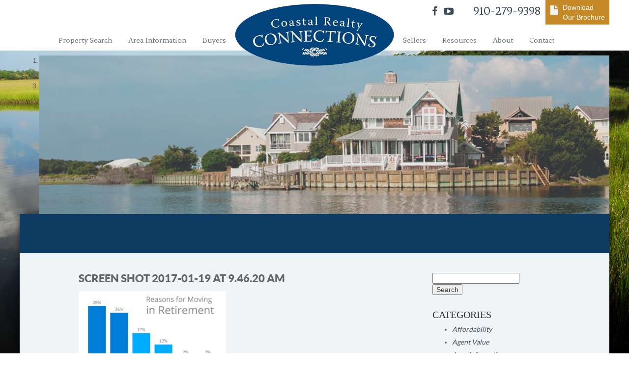

--- FILE ---
content_type: text/html; charset=UTF-8
request_url: http://www.coastalrealtyconnections.com/baby-boomers-finding-freedom-retirement/screen-shot-2017-01-19-at-9-46-20-am/
body_size: 10332
content:
<!doctype html>
<head id="www-sitename-com" data-template-set="html5-reset-wordpress-theme">

	<meta charset="UTF-8">
		
	<meta name="title" content="Screen Shot 2017-01-19 at 9.46.20 AM - Coastal Realty Connection">

		
	
	<meta name="Copyright" content="Copyright &copy; Coastal Realty Connection 2026. All Rights Reserved.">

	<meta name="viewport" content="width=1200px" /><!--  Mobile Viewport Fix
	j.mp/mobileviewport & davidbcalhoun.com/2010/viewport-metatag 
	device-width : Occupy full width of the screen in its current orientation
	initial-scale = 1.0 retains dimensions instead of zooming out if page height > device height
	maximum-scale = 1.0 retains dimensions instead of zooming in if page width < device width
	-->	
	<link rel="shortcut icon" href="http://www.coastalrealtyconnections.com/wp-content/uploads/2014/03/favicon.ico" /><!-- This is the traditional favicon.
		 - size: 16x16 or 32x32
		 - transparency is OK
		 - see wikipedia for info on browser support: http://mky.be/favicon/ -->

	<!-- concatenate and minify for production -->
	<link rel="stylesheet" href="http://www.coastalrealtyconnections.com/wp-content/themes/CoastalRealtyConnections/reset.css" />
	<link rel="stylesheet" href="http://www.coastalrealtyconnections.com/wp-content/themes/CoastalRealtyConnections/style.css" />

	<link rel="profile" href="http://gmpg.org/xfn/11" />
	<link rel="pingback" href="http://www.coastalrealtyconnections.com/xmlrpc.php" />
	<link href='http://fonts.googleapis.com/css?family=Fenix' rel='stylesheet' type='text/css'>

	<meta name='robots' content='index, follow, max-image-preview:large, max-snippet:-1, max-video-preview:-1' />

	<!-- This site is optimized with the Yoast SEO plugin v26.7 - https://yoast.com/wordpress/plugins/seo/ -->
	<title>Screen Shot 2017-01-19 at 9.46.20 AM - Coastal Realty Connection</title>
	<link rel="canonical" href="http://www.coastalrealtyconnections.com/baby-boomers-finding-freedom-retirement/screen-shot-2017-01-19-at-9-46-20-am/" />
	<meta property="og:locale" content="en_US" />
	<meta property="og:type" content="article" />
	<meta property="og:title" content="Screen Shot 2017-01-19 at 9.46.20 AM - Coastal Realty Connection" />
	<meta property="og:url" content="http://www.coastalrealtyconnections.com/baby-boomers-finding-freedom-retirement/screen-shot-2017-01-19-at-9-46-20-am/" />
	<meta property="og:site_name" content="Coastal Realty Connection" />
	<meta property="og:image" content="http://www.coastalrealtyconnections.com/baby-boomers-finding-freedom-retirement/screen-shot-2017-01-19-at-9-46-20-am" />
	<meta property="og:image:width" content="881" />
	<meta property="og:image:height" content="575" />
	<meta property="og:image:type" content="image/png" />
	<meta name="twitter:card" content="summary_large_image" />
	<script type="application/ld+json" class="yoast-schema-graph">{"@context":"https://schema.org","@graph":[{"@type":"WebPage","@id":"http://www.coastalrealtyconnections.com/baby-boomers-finding-freedom-retirement/screen-shot-2017-01-19-at-9-46-20-am/","url":"http://www.coastalrealtyconnections.com/baby-boomers-finding-freedom-retirement/screen-shot-2017-01-19-at-9-46-20-am/","name":"Screen Shot 2017-01-19 at 9.46.20 AM - Coastal Realty Connection","isPartOf":{"@id":"http://www.coastalrealtyconnections.com/#website"},"primaryImageOfPage":{"@id":"http://www.coastalrealtyconnections.com/baby-boomers-finding-freedom-retirement/screen-shot-2017-01-19-at-9-46-20-am/#primaryimage"},"image":{"@id":"http://www.coastalrealtyconnections.com/baby-boomers-finding-freedom-retirement/screen-shot-2017-01-19-at-9-46-20-am/#primaryimage"},"thumbnailUrl":"http://www.coastalrealtyconnections.com/wp-content/uploads/2017/01/Screen-Shot-2017-01-19-at-9.46.20-AM.png","datePublished":"2017-01-19T14:46:33+00:00","breadcrumb":{"@id":"http://www.coastalrealtyconnections.com/baby-boomers-finding-freedom-retirement/screen-shot-2017-01-19-at-9-46-20-am/#breadcrumb"},"inLanguage":"en","potentialAction":[{"@type":"ReadAction","target":["http://www.coastalrealtyconnections.com/baby-boomers-finding-freedom-retirement/screen-shot-2017-01-19-at-9-46-20-am/"]}]},{"@type":"ImageObject","inLanguage":"en","@id":"http://www.coastalrealtyconnections.com/baby-boomers-finding-freedom-retirement/screen-shot-2017-01-19-at-9-46-20-am/#primaryimage","url":"http://www.coastalrealtyconnections.com/wp-content/uploads/2017/01/Screen-Shot-2017-01-19-at-9.46.20-AM.png","contentUrl":"http://www.coastalrealtyconnections.com/wp-content/uploads/2017/01/Screen-Shot-2017-01-19-at-9.46.20-AM.png","width":881,"height":575},{"@type":"BreadcrumbList","@id":"http://www.coastalrealtyconnections.com/baby-boomers-finding-freedom-retirement/screen-shot-2017-01-19-at-9-46-20-am/#breadcrumb","itemListElement":[{"@type":"ListItem","position":1,"name":"Home","item":"http://www.coastalrealtyconnections.com/"},{"@type":"ListItem","position":2,"name":"Baby Boomers Are Finding Freedom in Retirement","item":"http://www.coastalrealtyconnections.com/baby-boomers-finding-freedom-retirement/"},{"@type":"ListItem","position":3,"name":"Screen Shot 2017-01-19 at 9.46.20 AM"}]},{"@type":"WebSite","@id":"http://www.coastalrealtyconnections.com/#website","url":"http://www.coastalrealtyconnections.com/","name":"Coastal Realty Connection","description":"Top Coastal NC Real Estate Agents","potentialAction":[{"@type":"SearchAction","target":{"@type":"EntryPoint","urlTemplate":"http://www.coastalrealtyconnections.com/?s={search_term_string}"},"query-input":{"@type":"PropertyValueSpecification","valueRequired":true,"valueName":"search_term_string"}}],"inLanguage":"en"}]}</script>
	<!-- / Yoast SEO plugin. -->


<link rel='dns-prefetch' href='//ajax.googleapis.com' />
<link rel="alternate" type="application/rss+xml" title="Coastal Realty Connection &raquo; Feed" href="http://www.coastalrealtyconnections.com/feed/" />
<link rel="alternate" type="application/rss+xml" title="Coastal Realty Connection &raquo; Comments Feed" href="http://www.coastalrealtyconnections.com/comments/feed/" />
<link rel="alternate" title="oEmbed (JSON)" type="application/json+oembed" href="http://www.coastalrealtyconnections.com/wp-json/oembed/1.0/embed?url=http%3A%2F%2Fwww.coastalrealtyconnections.com%2Fbaby-boomers-finding-freedom-retirement%2Fscreen-shot-2017-01-19-at-9-46-20-am%2F" />
<link rel="alternate" title="oEmbed (XML)" type="text/xml+oembed" href="http://www.coastalrealtyconnections.com/wp-json/oembed/1.0/embed?url=http%3A%2F%2Fwww.coastalrealtyconnections.com%2Fbaby-boomers-finding-freedom-retirement%2Fscreen-shot-2017-01-19-at-9-46-20-am%2F&#038;format=xml" />
<style id='wp-img-auto-sizes-contain-inline-css' type='text/css'>
img:is([sizes=auto i],[sizes^="auto," i]){contain-intrinsic-size:3000px 1500px}
/*# sourceURL=wp-img-auto-sizes-contain-inline-css */
</style>
<style id='wp-emoji-styles-inline-css' type='text/css'>

	img.wp-smiley, img.emoji {
		display: inline !important;
		border: none !important;
		box-shadow: none !important;
		height: 1em !important;
		width: 1em !important;
		margin: 0 0.07em !important;
		vertical-align: -0.1em !important;
		background: none !important;
		padding: 0 !important;
	}
/*# sourceURL=wp-emoji-styles-inline-css */
</style>
<style id='wp-block-library-inline-css' type='text/css'>
:root{--wp-block-synced-color:#7a00df;--wp-block-synced-color--rgb:122,0,223;--wp-bound-block-color:var(--wp-block-synced-color);--wp-editor-canvas-background:#ddd;--wp-admin-theme-color:#007cba;--wp-admin-theme-color--rgb:0,124,186;--wp-admin-theme-color-darker-10:#006ba1;--wp-admin-theme-color-darker-10--rgb:0,107,160.5;--wp-admin-theme-color-darker-20:#005a87;--wp-admin-theme-color-darker-20--rgb:0,90,135;--wp-admin-border-width-focus:2px}@media (min-resolution:192dpi){:root{--wp-admin-border-width-focus:1.5px}}.wp-element-button{cursor:pointer}:root .has-very-light-gray-background-color{background-color:#eee}:root .has-very-dark-gray-background-color{background-color:#313131}:root .has-very-light-gray-color{color:#eee}:root .has-very-dark-gray-color{color:#313131}:root .has-vivid-green-cyan-to-vivid-cyan-blue-gradient-background{background:linear-gradient(135deg,#00d084,#0693e3)}:root .has-purple-crush-gradient-background{background:linear-gradient(135deg,#34e2e4,#4721fb 50%,#ab1dfe)}:root .has-hazy-dawn-gradient-background{background:linear-gradient(135deg,#faaca8,#dad0ec)}:root .has-subdued-olive-gradient-background{background:linear-gradient(135deg,#fafae1,#67a671)}:root .has-atomic-cream-gradient-background{background:linear-gradient(135deg,#fdd79a,#004a59)}:root .has-nightshade-gradient-background{background:linear-gradient(135deg,#330968,#31cdcf)}:root .has-midnight-gradient-background{background:linear-gradient(135deg,#020381,#2874fc)}:root{--wp--preset--font-size--normal:16px;--wp--preset--font-size--huge:42px}.has-regular-font-size{font-size:1em}.has-larger-font-size{font-size:2.625em}.has-normal-font-size{font-size:var(--wp--preset--font-size--normal)}.has-huge-font-size{font-size:var(--wp--preset--font-size--huge)}.has-text-align-center{text-align:center}.has-text-align-left{text-align:left}.has-text-align-right{text-align:right}.has-fit-text{white-space:nowrap!important}#end-resizable-editor-section{display:none}.aligncenter{clear:both}.items-justified-left{justify-content:flex-start}.items-justified-center{justify-content:center}.items-justified-right{justify-content:flex-end}.items-justified-space-between{justify-content:space-between}.screen-reader-text{border:0;clip-path:inset(50%);height:1px;margin:-1px;overflow:hidden;padding:0;position:absolute;width:1px;word-wrap:normal!important}.screen-reader-text:focus{background-color:#ddd;clip-path:none;color:#444;display:block;font-size:1em;height:auto;left:5px;line-height:normal;padding:15px 23px 14px;text-decoration:none;top:5px;width:auto;z-index:100000}html :where(.has-border-color){border-style:solid}html :where([style*=border-top-color]){border-top-style:solid}html :where([style*=border-right-color]){border-right-style:solid}html :where([style*=border-bottom-color]){border-bottom-style:solid}html :where([style*=border-left-color]){border-left-style:solid}html :where([style*=border-width]){border-style:solid}html :where([style*=border-top-width]){border-top-style:solid}html :where([style*=border-right-width]){border-right-style:solid}html :where([style*=border-bottom-width]){border-bottom-style:solid}html :where([style*=border-left-width]){border-left-style:solid}html :where(img[class*=wp-image-]){height:auto;max-width:100%}:where(figure){margin:0 0 1em}html :where(.is-position-sticky){--wp-admin--admin-bar--position-offset:var(--wp-admin--admin-bar--height,0px)}@media screen and (max-width:600px){html :where(.is-position-sticky){--wp-admin--admin-bar--position-offset:0px}}
/*wp_block_styles_on_demand_placeholder:696a5264c1179*/
/*# sourceURL=wp-block-library-inline-css */
</style>
<style id='classic-theme-styles-inline-css' type='text/css'>
/*! This file is auto-generated */
.wp-block-button__link{color:#fff;background-color:#32373c;border-radius:9999px;box-shadow:none;text-decoration:none;padding:calc(.667em + 2px) calc(1.333em + 2px);font-size:1.125em}.wp-block-file__button{background:#32373c;color:#fff;text-decoration:none}
/*# sourceURL=/wp-includes/css/classic-themes.min.css */
</style>
<script type="text/javascript" src="//ajax.googleapis.com/ajax/libs/jquery/1.9.1/jquery.min.js?ver=6.9" id="jquery-js"></script>
<script type="text/javascript" src="http://www.coastalrealtyconnections.com/wp-content/themes/CoastalRealtyConnections/_/js/jquery.cycle2.min.js?ver=6.9" id="cycle-js"></script>
<link rel="https://api.w.org/" href="http://www.coastalrealtyconnections.com/wp-json/" /><link rel="alternate" title="JSON" type="application/json" href="http://www.coastalrealtyconnections.com/wp-json/wp/v2/media/878" /><link rel="EditURI" type="application/rsd+xml" title="RSD" href="http://www.coastalrealtyconnections.com/xmlrpc.php?rsd" />
<meta name="generator" content="WordPress 6.9" />
<link rel='shortlink' href='http://www.coastalrealtyconnections.com/?p=878' />


<!-- Wordpress Version 6.9 -->
<!-- IDX Broker WordPress Plugin v1.5.3 Activated -->

<script>
  (function(i,s,o,g,r,a,m){i['GoogleAnalyticsObject']=r;i[r]=i[r]||function(){
  (i[r].q=i[r].q||[]).push(arguments)},i[r].l=1*new Date();a=s.createElement(o),
  m=s.getElementsByTagName(o)[0];a.async=1;a.src=g;m.parentNode.insertBefore(a,m)
  })(window,document,'script','//www.google-analytics.com/analytics.js','ga');

  ga('create', 'UA-47883417-1', 'coastalrealtyconnections.com');
  ga('send', 'pageview');

</script>
	

<body class="attachment wp-singular attachment-template-default single single-attachment postid-878 attachmentid-878 attachment-png wp-theme-CoastalRealtyConnections metaslider-plugin"

>

	<div class="bottomFade"></div>

	<header class="header">

		<div class="headAlign">

			<div class="headCall">
				910-279-9398
				<a href="/wp-content/uploads/2014/02/Coastal-Connections-Flyer-Proof-3.pdf" class="downloadBrochure" target="_blank">Download Our Brochure</a>
			</div>
			<div class="social">
				<a href="https://www.facebook.com/Coastal-Realty-Connections-819747694791542/?fref=ts" target="_blank" class="facebook"></a>
				<a href="https://www.youtube.com/channel/UCKI6h6HkGS_8EzzEtGlx0EQ" target="_blank" class="youtube"></a>
			</diV>
			<div class="clear"></div>
			<nav class="navHolder">
				<div class="menuLeft">
					<div class="menu-main-menu-left-container"><ul id="menu-main-menu-left" class="menu"><li id="menu-item-314" class="menu-item menu-item-type-custom menu-item-object-custom menu-item-314"><a href="http://coastalrealtyconnections.idxbroker.com/idx/search">Property Search</a></li>
<li id="menu-item-50" class="menu-item menu-item-type-post_type menu-item-object-page menu-item-has-children menu-item-50"><a href="http://www.coastalrealtyconnections.com/area-information/">Area Information</a>
<ul class="sub-menu">
	<li id="menu-item-60" class="menu-item menu-item-type-post_type menu-item-object-page menu-item-60"><a href="http://www.coastalrealtyconnections.com/resources/">Links</a></li>
</ul>
</li>
<li id="menu-item-57" class="menu-item menu-item-type-post_type menu-item-object-page menu-item-57"><a href="http://www.coastalrealtyconnections.com/info-buyers/">Buyers</a></li>
</ul></div>				</div>
				<div class="menuSpacer"></div>
				<div class="menuRight">
					<div class="menu-main-menu-right-container"><ul id="menu-main-menu-right" class="menu"><li id="menu-item-54" class="menu-item menu-item-type-post_type menu-item-object-page menu-item-54"><a href="http://www.coastalrealtyconnections.com/info-sellers/">Sellers</a></li>
<li id="menu-item-70" class="menu-item menu-item-type-post_type menu-item-object-page current_page_parent menu-item-has-children menu-item-70"><a href="http://www.coastalrealtyconnections.com/blog/">Resources</a>
<ul class="sub-menu">
	<li id="menu-item-1048" class="menu-item menu-item-type-post_type menu-item-object-page menu-item-1048"><a href="http://www.coastalrealtyconnections.com/news/">News</a></li>
	<li id="menu-item-804" class="menu-item menu-item-type-custom menu-item-object-custom menu-item-804"><a target="_blank" href="http://www.ncrec.gov/Brochures/WorkingwAgents.pdf">Working with an Agent</a></li>
</ul>
</li>
<li id="menu-item-42" class="menu-item menu-item-type-post_type menu-item-object-page menu-item-42"><a href="http://www.coastalrealtyconnections.com/about/">About</a></li>
<li id="menu-item-64" class="menu-item menu-item-type-post_type menu-item-object-page menu-item-64"><a href="http://www.coastalrealtyconnections.com/contact/">Contact</a></li>
</ul></div>				</div>
			</nav>

			<a href="http://www.coastalrealtyconnections.com" class="logo"><img src="http://www.coastalrealtyconnections.com/wp-content/themes/CoastalRealtyConnections/images/Coastal-Realty-Connections-Logo.png" /></a>
		</div>
	</header>

	<div class="pageSlog ">
		<div id="metaslider-id-478" style="width: 100%; margin: 0 auto;" class="ml-slider-3-104-0 metaslider metaslider-flex metaslider-478 ml-slider has-dots-nav ms-theme-default" role="region" aria-label="Home Slideshow" data-height="323" data-width="1200">
    <div id="metaslider_container_478">
        <div id="metaslider_478">
            <ul class='slides'>
                <li style="display: block; width: 100%;" class="slide-479 ms-image " aria-roledescription="slide" data-date="2016-01-25 20:48:07" data-filename="header1-1196x321.jpg" data-slide-type="image"><img src="http://www.coastalrealtyconnections.com/wp-content/uploads/2016/01/header1-1196x321.jpg" height="323" width="1200" alt="Homes for sale in coastal southeastern NC" class="slider-478 slide-479 msDefaultImage" /></li>
                <li style="display: none; width: 100%;" class="slide-480 ms-image " aria-roledescription="slide" data-date="2016-01-25 20:48:08" data-filename="header2-1196x321.jpg" data-slide-type="image"><img src="http://www.coastalrealtyconnections.com/wp-content/uploads/2016/01/header2-1196x321.jpg" height="323" width="1200" alt="Homes for sale in coastal southeastern NC" class="slider-478 slide-480 msDefaultImage" /></li>
                <li style="display: none; width: 100%;" class="slide-481 ms-image " aria-roledescription="slide" data-date="2016-01-25 20:48:09" data-filename="header3-1196x321.jpg" data-slide-type="image"><img src="http://www.coastalrealtyconnections.com/wp-content/uploads/2016/01/header3-1196x321.jpg" height="323" width="1200" alt="Coastal southeastern NC realtors" class="slider-478 slide-481 msDefaultImage" /></li>
            </ul>
        </div>
        
    </div>
</div>		<div class="vertMid">
			<div class="inner">
							</div>
		</div>
	</div>

	<div class="site">

		<div class="siteShadow">

			<form class="propertyForm">

			</form>

			<div class="content">

 <div class="contentInner">

	
		<article class="post-878 attachment type-attachment status-inherit hentry" id="post-878">
			
			<h1 class="entry-title">Screen Shot 2017-01-19 at 9.46.20 AM</h1>

			<div class="entry-content">
				
				<p class="attachment"><a href='http://www.coastalrealtyconnections.com/wp-content/uploads/2017/01/Screen-Shot-2017-01-19-at-9.46.20-AM.png'><img fetchpriority="high" decoding="async" width="300" height="196" src="http://www.coastalrealtyconnections.com/wp-content/uploads/2017/01/Screen-Shot-2017-01-19-at-9.46.20-AM-300x196.png" class="attachment-medium size-medium" alt="" srcset="http://www.coastalrealtyconnections.com/wp-content/uploads/2017/01/Screen-Shot-2017-01-19-at-9.46.20-AM-300x196.png 300w, http://www.coastalrealtyconnections.com/wp-content/uploads/2017/01/Screen-Shot-2017-01-19-at-9.46.20-AM-768x501.png 768w, http://www.coastalrealtyconnections.com/wp-content/uploads/2017/01/Screen-Shot-2017-01-19-at-9.46.20-AM.png 881w" sizes="(max-width: 300px) 100vw, 300px" /></a></p>

								
							
				<span class="sep">Posted </span><a href="http://www.coastalrealtyconnections.com/baby-boomers-finding-freedom-retirement/screen-shot-2017-01-19-at-9-46-20-am/" title="2:46 pm" rel="bookmark"><time class="entry-date" datetime="2017-01-19T14:46:33+00:00" pubdate>January 19, 2017</time></a> by <span class="byline author vcard">sageisland</span>
			</div>
			
			
			<br>
			<!-- AddThis Button BEGIN -->
			<div class="addthis_toolbox addthis_default_style ">
			<a class="addthis_button_facebook_like" fb:like:layout="button_count"></a>
			<a class="addthis_button_tweet" style="width:80px;"></a>
			<a class="addthis_button_google_plusone" g:plusone:size="long"></a>
			</div>
			<script type="text/javascript">var addthis_config = {"data_track_addressbar":true};</script>
			<script type="text/javascript" src="//s7.addthis.com/js/300/addthis_widget.js#pubid=ra-52cacad37087150b"></script>
			<!-- AddThis Button END -->
			
		</article>

	
<div class="navigation">	<div class="next-posts"></div>	<div class="prev-posts"></div></div>
</div>
	

<div class="sideBar">

	 <div id="sidebar">

    <aside id="search-3" class="widget widget_search"><form role="search" method="get" id="searchform" action="http://www.coastalrealtyconnections.com/">
    <div>
        <label for="s" class="screen-reader-text">Search for:</label>
        <input type="search" id="s" name="s" value="" />
        
        <input type="submit" value="Search" id="searchsubmit" />
    </div>
</form></aside><aside id="categories-3" class="widget widget_categories"><h3 class="widget-title">Categories</h3>
			<ul>
					<li class="cat-item cat-item-204"><a href="http://www.coastalrealtyconnections.com/category/coastal-realty-news/affordability/">Affordability</a>
</li>
	<li class="cat-item cat-item-210"><a href="http://www.coastalrealtyconnections.com/category/coastal-realty-news/agent-value/">Agent Value</a>
</li>
	<li class="cat-item cat-item-28"><a href="http://www.coastalrealtyconnections.com/category/area-information/">Area Information</a>
</li>
	<li class="cat-item cat-item-190"><a href="http://www.coastalrealtyconnections.com/category/coastal-realty-news/baby-boomers/">Baby Boomers</a>
</li>
	<li class="cat-item cat-item-31"><a href="http://www.coastalrealtyconnections.com/category/tips-for-buyers/">Buyers Tips</a>
</li>
	<li class="cat-item cat-item-194"><a href="http://www.coastalrealtyconnections.com/category/coastal-realty-news/buying-myths/">Buying Myths</a>
</li>
	<li class="cat-item cat-item-201"><a href="http://www.coastalrealtyconnections.com/category/coastal-realty-news/buying-tips/">Buying Tips</a>
</li>
	<li class="cat-item cat-item-4"><a href="http://www.coastalrealtyconnections.com/category/coastal-realty-news/">Coastal Realty News</a>
</li>
	<li class="cat-item cat-item-9"><a href="http://www.coastalrealtyconnections.com/category/community-involvement/">Community Involvement</a>
</li>
	<li class="cat-item cat-item-40"><a href="http://www.coastalrealtyconnections.com/category/decorating/">Decorating</a>
</li>
	<li class="cat-item cat-item-183"><a href="http://www.coastalrealtyconnections.com/category/coastal-realty-news/demographics/">Demographics</a>
</li>
	<li class="cat-item cat-item-186"><a href="http://www.coastalrealtyconnections.com/category/coastal-realty-news/distressed-properties/">Distressed Properties</a>
</li>
	<li class="cat-item cat-item-188"><a href="http://www.coastalrealtyconnections.com/category/coastal-realty-news/down-payments/">Down Payments</a>
</li>
	<li class="cat-item cat-item-213"><a href="http://www.coastalrealtyconnections.com/category/coastal-realty-news/downsize/">Downsize</a>
</li>
	<li class="cat-item cat-item-197"><a href="http://www.coastalrealtyconnections.com/category/coastal-realty-news/drama/">drama</a>
</li>
	<li class="cat-item cat-item-209"><a href="http://www.coastalrealtyconnections.com/category/coastal-realty-news/economy/">Economy</a>
</li>
	<li class="cat-item cat-item-207"><a href="http://www.coastalrealtyconnections.com/category/coastal-realty-news/equity/">Equity</a>
</li>
	<li class="cat-item cat-item-215"><a href="http://www.coastalrealtyconnections.com/category/coastal-realty-news/expired-withdrawn-canceled/">Expired/Withdrawn/Canceled</a>
</li>
	<li class="cat-item cat-item-174"><a href="http://www.coastalrealtyconnections.com/category/coastal-realty-news/first-time-home-buyers/">First Time Home Buyers</a>
</li>
	<li class="cat-item cat-item-200"><a href="http://www.coastalrealtyconnections.com/category/coastal-realty-news/first-time-buyers/">First-Time Buyers</a>
</li>
	<li class="cat-item cat-item-171"><a href="http://www.coastalrealtyconnections.com/category/coastal-realty-news/for-buyers/">For Buyers</a>
</li>
	<li class="cat-item cat-item-211"><a href="http://www.coastalrealtyconnections.com/category/coastal-realty-news/for-sale-by-owner/">For Sale by Owner</a>
</li>
	<li class="cat-item cat-item-172"><a href="http://www.coastalrealtyconnections.com/category/coastal-realty-news/for-sellers/">For Sellers</a>
</li>
	<li class="cat-item cat-item-205"><a href="http://www.coastalrealtyconnections.com/category/coastal-realty-news/forecasts/">Forecasts</a>
</li>
	<li class="cat-item cat-item-182"><a href="http://www.coastalrealtyconnections.com/category/coastal-realty-news/foreclosures/">Foreclosures</a>
</li>
	<li class="cat-item cat-item-178"><a href="http://www.coastalrealtyconnections.com/category/coastal-realty-news/fsbos/">FSBOs</a>
</li>
	<li class="cat-item cat-item-45"><a href="http://www.coastalrealtyconnections.com/category/fun/">Fun</a>
</li>
	<li class="cat-item cat-item-195"><a href="http://www.coastalrealtyconnections.com/category/coastal-realty-news/gen-z/">Gen Z</a>
</li>
	<li class="cat-item cat-item-191"><a href="http://www.coastalrealtyconnections.com/category/coastal-realty-news/generation-x/">Generation X</a>
</li>
	<li class="cat-item cat-item-187"><a href="http://www.coastalrealtyconnections.com/category/coastal-realty-news/holidays/">Holidays</a>
</li>
	<li class="cat-item cat-item-202"><a href="http://www.coastalrealtyconnections.com/category/coastal-realty-news/home-prices/">Home Prices</a>
</li>
	<li class="cat-item cat-item-173"><a href="http://www.coastalrealtyconnections.com/category/coastal-realty-news/housing-market-updates/">Housing Market Updates</a>
</li>
	<li class="cat-item cat-item-175"><a href="http://www.coastalrealtyconnections.com/category/coastal-realty-news/infographics/">Infographics</a>
</li>
	<li class="cat-item cat-item-179"><a href="http://www.coastalrealtyconnections.com/category/coastal-realty-news/interest-rates/">Interest Rates</a>
</li>
	<li class="cat-item cat-item-208"><a href="http://www.coastalrealtyconnections.com/category/coastal-realty-news/inventory/">Inventory</a>
</li>
	<li class="cat-item cat-item-68"><a href="http://www.coastalrealtyconnections.com/category/lifestyle/">Lifestyle</a>
</li>
	<li class="cat-item cat-item-212"><a href="http://www.coastalrealtyconnections.com/category/coastal-realty-news/luxury-vacation/">Luxury / Vacation</a>
</li>
	<li class="cat-item cat-item-189"><a href="http://www.coastalrealtyconnections.com/category/coastal-realty-news/luxury-market/">Luxury Market</a>
</li>
	<li class="cat-item cat-item-5"><a href="http://www.coastalrealtyconnections.com/category/market-status/">Market Status</a>
</li>
	<li class="cat-item cat-item-198"><a href="http://www.coastalrealtyconnections.com/category/coastal-realty-news/market-updates/">Market Updates</a>
</li>
	<li class="cat-item cat-item-184"><a href="http://www.coastalrealtyconnections.com/category/coastal-realty-news/millennials/">Millennials</a>
</li>
	<li class="cat-item cat-item-199"><a href="http://www.coastalrealtyconnections.com/category/coastal-realty-news/mortgage-rates/">Mortgage Rates</a>
</li>
	<li class="cat-item cat-item-206"><a href="http://www.coastalrealtyconnections.com/category/coastal-realty-news/move-up/">Move-Up</a>
</li>
	<li class="cat-item cat-item-176"><a href="http://www.coastalrealtyconnections.com/category/coastal-realty-news/move-up-buyers/">Move-Up Buyers</a>
</li>
	<li class="cat-item cat-item-181"><a href="http://www.coastalrealtyconnections.com/category/coastal-realty-news/new-construction/">New Construction</a>
</li>
	<li class="cat-item cat-item-214"><a href="http://www.coastalrealtyconnections.com/category/coastal-realty-news/open-houses/">Open Houses</a>
</li>
	<li class="cat-item cat-item-216"><a href="http://www.coastalrealtyconnections.com/category/coastal-realty-news/price-it-right-overpricing/">Price It Right/Overpricing</a>
</li>
	<li class="cat-item cat-item-177"><a href="http://www.coastalrealtyconnections.com/category/coastal-realty-news/pricing/">Pricing</a>
</li>
	<li class="cat-item cat-item-185"><a href="http://www.coastalrealtyconnections.com/category/coastal-realty-news/rent-vs-buy/">Rent vs. Buy</a>
</li>
	<li class="cat-item cat-item-29"><a href="http://www.coastalrealtyconnections.com/category/tips-for-sellers/">Sellers Tips</a>
</li>
	<li class="cat-item cat-item-193"><a href="http://www.coastalrealtyconnections.com/category/coastal-realty-news/selling-myths/">Selling Myths</a>
</li>
	<li class="cat-item cat-item-203"><a href="http://www.coastalrealtyconnections.com/category/coastal-realty-news/selling-tips/">Selling Tips</a>
</li>
	<li class="cat-item cat-item-192"><a href="http://www.coastalrealtyconnections.com/category/coastal-realty-news/senior-market/">Senior Market</a>
</li>
	<li class="cat-item cat-item-196"><a href="http://www.coastalrealtyconnections.com/category/coastal-realty-news/short-sales/">Short Sales</a>
</li>
	<li class="cat-item cat-item-180"><a href="http://www.coastalrealtyconnections.com/category/coastal-realty-news/time-sensitive/">Time-sensitive</a>
</li>
	<li class="cat-item cat-item-1"><a href="http://www.coastalrealtyconnections.com/category/uncategorized/">Uncategorized</a>
</li>
			</ul>

			</aside><aside id="archives-3" class="widget widget_archive"><h3 class="widget-title">Archives</h3>
			<ul>
					<li><a href='http://www.coastalrealtyconnections.com/2026/01/'>January 2026</a></li>
	<li><a href='http://www.coastalrealtyconnections.com/2025/12/'>December 2025</a></li>
	<li><a href='http://www.coastalrealtyconnections.com/2025/11/'>November 2025</a></li>
	<li><a href='http://www.coastalrealtyconnections.com/2025/10/'>October 2025</a></li>
	<li><a href='http://www.coastalrealtyconnections.com/2025/09/'>September 2025</a></li>
	<li><a href='http://www.coastalrealtyconnections.com/2025/08/'>August 2025</a></li>
	<li><a href='http://www.coastalrealtyconnections.com/2025/07/'>July 2025</a></li>
	<li><a href='http://www.coastalrealtyconnections.com/2025/06/'>June 2025</a></li>
	<li><a href='http://www.coastalrealtyconnections.com/2025/05/'>May 2025</a></li>
	<li><a href='http://www.coastalrealtyconnections.com/2025/04/'>April 2025</a></li>
	<li><a href='http://www.coastalrealtyconnections.com/2025/03/'>March 2025</a></li>
	<li><a href='http://www.coastalrealtyconnections.com/2025/02/'>February 2025</a></li>
	<li><a href='http://www.coastalrealtyconnections.com/2025/01/'>January 2025</a></li>
	<li><a href='http://www.coastalrealtyconnections.com/2024/12/'>December 2024</a></li>
	<li><a href='http://www.coastalrealtyconnections.com/2024/11/'>November 2024</a></li>
	<li><a href='http://www.coastalrealtyconnections.com/2024/10/'>October 2024</a></li>
	<li><a href='http://www.coastalrealtyconnections.com/2024/09/'>September 2024</a></li>
	<li><a href='http://www.coastalrealtyconnections.com/2024/08/'>August 2024</a></li>
	<li><a href='http://www.coastalrealtyconnections.com/2024/07/'>July 2024</a></li>
	<li><a href='http://www.coastalrealtyconnections.com/2024/06/'>June 2024</a></li>
	<li><a href='http://www.coastalrealtyconnections.com/2024/05/'>May 2024</a></li>
	<li><a href='http://www.coastalrealtyconnections.com/2024/04/'>April 2024</a></li>
	<li><a href='http://www.coastalrealtyconnections.com/2024/03/'>March 2024</a></li>
	<li><a href='http://www.coastalrealtyconnections.com/2024/02/'>February 2024</a></li>
	<li><a href='http://www.coastalrealtyconnections.com/2024/01/'>January 2024</a></li>
	<li><a href='http://www.coastalrealtyconnections.com/2023/12/'>December 2023</a></li>
	<li><a href='http://www.coastalrealtyconnections.com/2023/11/'>November 2023</a></li>
	<li><a href='http://www.coastalrealtyconnections.com/2023/10/'>October 2023</a></li>
	<li><a href='http://www.coastalrealtyconnections.com/2023/09/'>September 2023</a></li>
	<li><a href='http://www.coastalrealtyconnections.com/2023/08/'>August 2023</a></li>
	<li><a href='http://www.coastalrealtyconnections.com/2023/07/'>July 2023</a></li>
	<li><a href='http://www.coastalrealtyconnections.com/2023/04/'>April 2023</a></li>
	<li><a href='http://www.coastalrealtyconnections.com/2023/03/'>March 2023</a></li>
	<li><a href='http://www.coastalrealtyconnections.com/2023/02/'>February 2023</a></li>
	<li><a href='http://www.coastalrealtyconnections.com/2023/01/'>January 2023</a></li>
	<li><a href='http://www.coastalrealtyconnections.com/2022/12/'>December 2022</a></li>
	<li><a href='http://www.coastalrealtyconnections.com/2022/11/'>November 2022</a></li>
	<li><a href='http://www.coastalrealtyconnections.com/2022/10/'>October 2022</a></li>
	<li><a href='http://www.coastalrealtyconnections.com/2022/04/'>April 2022</a></li>
	<li><a href='http://www.coastalrealtyconnections.com/2022/03/'>March 2022</a></li>
	<li><a href='http://www.coastalrealtyconnections.com/2022/02/'>February 2022</a></li>
	<li><a href='http://www.coastalrealtyconnections.com/2022/01/'>January 2022</a></li>
	<li><a href='http://www.coastalrealtyconnections.com/2021/12/'>December 2021</a></li>
	<li><a href='http://www.coastalrealtyconnections.com/2021/11/'>November 2021</a></li>
	<li><a href='http://www.coastalrealtyconnections.com/2021/10/'>October 2021</a></li>
	<li><a href='http://www.coastalrealtyconnections.com/2021/09/'>September 2021</a></li>
	<li><a href='http://www.coastalrealtyconnections.com/2021/08/'>August 2021</a></li>
	<li><a href='http://www.coastalrealtyconnections.com/2021/07/'>July 2021</a></li>
	<li><a href='http://www.coastalrealtyconnections.com/2021/06/'>June 2021</a></li>
	<li><a href='http://www.coastalrealtyconnections.com/2021/05/'>May 2021</a></li>
	<li><a href='http://www.coastalrealtyconnections.com/2021/04/'>April 2021</a></li>
	<li><a href='http://www.coastalrealtyconnections.com/2021/03/'>March 2021</a></li>
	<li><a href='http://www.coastalrealtyconnections.com/2021/02/'>February 2021</a></li>
	<li><a href='http://www.coastalrealtyconnections.com/2021/01/'>January 2021</a></li>
	<li><a href='http://www.coastalrealtyconnections.com/2020/12/'>December 2020</a></li>
	<li><a href='http://www.coastalrealtyconnections.com/2020/11/'>November 2020</a></li>
	<li><a href='http://www.coastalrealtyconnections.com/2020/10/'>October 2020</a></li>
	<li><a href='http://www.coastalrealtyconnections.com/2020/09/'>September 2020</a></li>
	<li><a href='http://www.coastalrealtyconnections.com/2020/08/'>August 2020</a></li>
	<li><a href='http://www.coastalrealtyconnections.com/2020/07/'>July 2020</a></li>
	<li><a href='http://www.coastalrealtyconnections.com/2020/06/'>June 2020</a></li>
	<li><a href='http://www.coastalrealtyconnections.com/2020/05/'>May 2020</a></li>
	<li><a href='http://www.coastalrealtyconnections.com/2020/04/'>April 2020</a></li>
	<li><a href='http://www.coastalrealtyconnections.com/2018/09/'>September 2018</a></li>
	<li><a href='http://www.coastalrealtyconnections.com/2017/07/'>July 2017</a></li>
	<li><a href='http://www.coastalrealtyconnections.com/2017/05/'>May 2017</a></li>
	<li><a href='http://www.coastalrealtyconnections.com/2017/02/'>February 2017</a></li>
	<li><a href='http://www.coastalrealtyconnections.com/2017/01/'>January 2017</a></li>
	<li><a href='http://www.coastalrealtyconnections.com/2016/09/'>September 2016</a></li>
	<li><a href='http://www.coastalrealtyconnections.com/2016/07/'>July 2016</a></li>
	<li><a href='http://www.coastalrealtyconnections.com/2016/06/'>June 2016</a></li>
	<li><a href='http://www.coastalrealtyconnections.com/2016/05/'>May 2016</a></li>
	<li><a href='http://www.coastalrealtyconnections.com/2016/04/'>April 2016</a></li>
	<li><a href='http://www.coastalrealtyconnections.com/2016/03/'>March 2016</a></li>
	<li><a href='http://www.coastalrealtyconnections.com/2016/01/'>January 2016</a></li>
	<li><a href='http://www.coastalrealtyconnections.com/2015/12/'>December 2015</a></li>
	<li><a href='http://www.coastalrealtyconnections.com/2015/11/'>November 2015</a></li>
	<li><a href='http://www.coastalrealtyconnections.com/2015/10/'>October 2015</a></li>
	<li><a href='http://www.coastalrealtyconnections.com/2015/09/'>September 2015</a></li>
	<li><a href='http://www.coastalrealtyconnections.com/2015/08/'>August 2015</a></li>
	<li><a href='http://www.coastalrealtyconnections.com/2015/07/'>July 2015</a></li>
	<li><a href='http://www.coastalrealtyconnections.com/2015/02/'>February 2015</a></li>
	<li><a href='http://www.coastalrealtyconnections.com/2015/01/'>January 2015</a></li>
	<li><a href='http://www.coastalrealtyconnections.com/2014/12/'>December 2014</a></li>
	<li><a href='http://www.coastalrealtyconnections.com/2014/11/'>November 2014</a></li>
	<li><a href='http://www.coastalrealtyconnections.com/2014/10/'>October 2014</a></li>
	<li><a href='http://www.coastalrealtyconnections.com/2014/05/'>May 2014</a></li>
	<li><a href='http://www.coastalrealtyconnections.com/2014/04/'>April 2014</a></li>
	<li><a href='http://www.coastalrealtyconnections.com/2014/03/'>March 2014</a></li>
			</ul>

			</aside>
</div>
</div>


				<div class="clear"></div>
			</div>

		</div>

		<footer class="footer">

			<h1>Donald Howarth, Owner/Broker-in-Charge</h1>
			<div class="splashEmail"><a href="mailto:Donald@CoastalRealtyConnections.com">Donald@CoastalRealtyConnections.com</a></div>
			<div class="splashPhone">910.279.9398</div>
			<div class="splashAddress">1720 Drysdale Drive, Wilmington, NC 28405</div>

			<div class="copyright">
				&copy;2026 Coastal Realty Connections. All rights reserved. |
				<a href="http://www.sageisland.com" target="_blank">Web Design</a> & <a href="http://www.sageisland.com" target="_blank">Hosting</a> provided by <a href="http://www.sageisland.com" target="_blank">Sage Island</a>
			</div>
		</footer>

	</div>

	<script type="speculationrules">
{"prefetch":[{"source":"document","where":{"and":[{"href_matches":"/*"},{"not":{"href_matches":["/wp-*.php","/wp-admin/*","/wp-content/uploads/*","/wp-content/*","/wp-content/plugins/*","/wp-content/themes/CoastalRealtyConnections/*","/*\\?(.+)"]}},{"not":{"selector_matches":"a[rel~=\"nofollow\"]"}},{"not":{"selector_matches":".no-prefetch, .no-prefetch a"}}]},"eagerness":"conservative"}]}
</script>
<script type="text/javascript" src="http://www.coastalrealtyconnections.com/wp-content/plugins/ml-slider/assets/sliders/flexslider/jquery.flexslider.min.js?ver=3.104.0" id="metaslider-flex-slider-js"></script>
<script type="text/javascript" id="metaslider-flex-slider-js-after">
/* <![CDATA[ */
var metaslider_478 = function($) {$('#metaslider_478').addClass('flexslider');
            $('#metaslider_478').flexslider({ 
                slideshowSpeed:5000,
                animation:"fade",
                controlNav:true,
                directionNav:false,
                pauseOnHover:true,
                direction:"horizontal",
                reverse:false,
                keyboard:1,
                touch:1,
                animationSpeed:600,
                prevText:"&lt;",
                nextText:"&gt;",
                smoothHeight:false,
                fadeFirstSlide:false,
                slideshow:true,
                pausePlay:false,
                showPlayText:false,
                playText:false,
                pauseText:false,
                start: function(slider) {
                
                // Function to disable focusable elements in aria-hidden slides
                function disableAriaHiddenFocusableElements() {
                    var slider_ = $('#metaslider_478');
                    
                    // Disable focusable elements in slides with aria-hidden='true'
                    slider_.find('.slides li[aria-hidden="true"] a, .slides li[aria-hidden="true"] button, .slides li[aria-hidden="true"] input, .slides li[aria-hidden="true"] select, .slides li[aria-hidden="true"] textarea, .slides li[aria-hidden="true"] [tabindex]:not([tabindex="-1"])').attr('tabindex', '-1');
                    
                    // Disable focusable elements in cloned slides (these should never be focusable)
                    slider_.find('.slides li.clone a, .slides li.clone button, .slides li.clone input, .slides li.clone select, .slides li.clone textarea, .slides li.clone [tabindex]:not([tabindex="-1"])').attr('tabindex', '-1');
                }
                
                // Initial setup
                disableAriaHiddenFocusableElements();
                
                // Observer for aria-hidden and clone changes
                if (typeof MutationObserver !== 'undefined') {
                    var ariaObserver = new MutationObserver(function(mutations) {
                        var shouldUpdate = false;
                        mutations.forEach(function(mutation) {
                            if (mutation.type === 'attributes' && mutation.attributeName === 'aria-hidden') {
                                shouldUpdate = true;
                            }
                            if (mutation.type === 'childList') {
                                // Check if cloned slides were added/removed
                                for (var i = 0; i < mutation.addedNodes.length; i++) {
                                    if (mutation.addedNodes[i].nodeType === 1 && 
                                        (mutation.addedNodes[i].classList.contains('clone') || 
                                         mutation.addedNodes[i].querySelector && mutation.addedNodes[i].querySelector('.clone'))) {
                                        shouldUpdate = true;
                                        break;
                                    }
                                }
                            }
                        });
                        if (shouldUpdate) {
                            setTimeout(disableAriaHiddenFocusableElements, 10);
                        }
                    });
                    
                    var targetNode = $('#metaslider_478')[0];
                    if (targetNode) {
                        ariaObserver.observe(targetNode, { 
                            attributes: true, 
                            attributeFilter: ['aria-hidden'],
                            childList: true,
                            subtree: true
                        });
                    }
                }
                
                },
                after: function(slider) {
                
                // Re-disable focusable elements after slide transitions
                var slider_ = $('#metaslider_478');
                
                // Disable focusable elements in slides with aria-hidden='true'
                slider_.find('.slides li[aria-hidden="true"] a, .slides li[aria-hidden="true"] button, .slides li[aria-hidden="true"] input, .slides li[aria-hidden="true"] select, .slides li[aria-hidden="true"] textarea, .slides li[aria-hidden="true"] [tabindex]:not([tabindex="-1"])').attr('tabindex', '-1');
                
                // Disable focusable elements in cloned slides
                slider_.find('.slides li.clone a, .slides li.clone button, .slides li.clone input, .slides li.clone select, .slides li.clone textarea, .slides li.clone [tabindex]:not([tabindex="-1"])').attr('tabindex', '-1');
                
                }
            });
            $(document).trigger('metaslider/initialized', '#metaslider_478');
        };
 jQuery(document).ready(function($) {
 $('.metaslider').attr('tabindex', '0');
 $(document).on('keyup.slider', function(e) {
  });
 });
        var timer_metaslider_478 = function() {
            var slider = !window.jQuery ? window.setTimeout(timer_metaslider_478, 100) : !jQuery.isReady ? window.setTimeout(timer_metaslider_478, 1) : metaslider_478(window.jQuery);
        };
        timer_metaslider_478();
//# sourceURL=metaslider-flex-slider-js-after
/* ]]> */
</script>
<script type="text/javascript" id="metaslider-script-js-extra">
/* <![CDATA[ */
var wpData = {"baseUrl":"http://www.coastalrealtyconnections.com"};
//# sourceURL=metaslider-script-js-extra
/* ]]> */
</script>
<script type="text/javascript" src="http://www.coastalrealtyconnections.com/wp-content/plugins/ml-slider/assets/metaslider/script.min.js?ver=3.104.0" id="metaslider-script-js"></script>
<script id="wp-emoji-settings" type="application/json">
{"baseUrl":"https://s.w.org/images/core/emoji/17.0.2/72x72/","ext":".png","svgUrl":"https://s.w.org/images/core/emoji/17.0.2/svg/","svgExt":".svg","source":{"concatemoji":"http://www.coastalrealtyconnections.com/wp-includes/js/wp-emoji-release.min.js?ver=6.9"}}
</script>
<script type="module">
/* <![CDATA[ */
/*! This file is auto-generated */
const a=JSON.parse(document.getElementById("wp-emoji-settings").textContent),o=(window._wpemojiSettings=a,"wpEmojiSettingsSupports"),s=["flag","emoji"];function i(e){try{var t={supportTests:e,timestamp:(new Date).valueOf()};sessionStorage.setItem(o,JSON.stringify(t))}catch(e){}}function c(e,t,n){e.clearRect(0,0,e.canvas.width,e.canvas.height),e.fillText(t,0,0);t=new Uint32Array(e.getImageData(0,0,e.canvas.width,e.canvas.height).data);e.clearRect(0,0,e.canvas.width,e.canvas.height),e.fillText(n,0,0);const a=new Uint32Array(e.getImageData(0,0,e.canvas.width,e.canvas.height).data);return t.every((e,t)=>e===a[t])}function p(e,t){e.clearRect(0,0,e.canvas.width,e.canvas.height),e.fillText(t,0,0);var n=e.getImageData(16,16,1,1);for(let e=0;e<n.data.length;e++)if(0!==n.data[e])return!1;return!0}function u(e,t,n,a){switch(t){case"flag":return n(e,"\ud83c\udff3\ufe0f\u200d\u26a7\ufe0f","\ud83c\udff3\ufe0f\u200b\u26a7\ufe0f")?!1:!n(e,"\ud83c\udde8\ud83c\uddf6","\ud83c\udde8\u200b\ud83c\uddf6")&&!n(e,"\ud83c\udff4\udb40\udc67\udb40\udc62\udb40\udc65\udb40\udc6e\udb40\udc67\udb40\udc7f","\ud83c\udff4\u200b\udb40\udc67\u200b\udb40\udc62\u200b\udb40\udc65\u200b\udb40\udc6e\u200b\udb40\udc67\u200b\udb40\udc7f");case"emoji":return!a(e,"\ud83e\u1fac8")}return!1}function f(e,t,n,a){let r;const o=(r="undefined"!=typeof WorkerGlobalScope&&self instanceof WorkerGlobalScope?new OffscreenCanvas(300,150):document.createElement("canvas")).getContext("2d",{willReadFrequently:!0}),s=(o.textBaseline="top",o.font="600 32px Arial",{});return e.forEach(e=>{s[e]=t(o,e,n,a)}),s}function r(e){var t=document.createElement("script");t.src=e,t.defer=!0,document.head.appendChild(t)}a.supports={everything:!0,everythingExceptFlag:!0},new Promise(t=>{let n=function(){try{var e=JSON.parse(sessionStorage.getItem(o));if("object"==typeof e&&"number"==typeof e.timestamp&&(new Date).valueOf()<e.timestamp+604800&&"object"==typeof e.supportTests)return e.supportTests}catch(e){}return null}();if(!n){if("undefined"!=typeof Worker&&"undefined"!=typeof OffscreenCanvas&&"undefined"!=typeof URL&&URL.createObjectURL&&"undefined"!=typeof Blob)try{var e="postMessage("+f.toString()+"("+[JSON.stringify(s),u.toString(),c.toString(),p.toString()].join(",")+"));",a=new Blob([e],{type:"text/javascript"});const r=new Worker(URL.createObjectURL(a),{name:"wpTestEmojiSupports"});return void(r.onmessage=e=>{i(n=e.data),r.terminate(),t(n)})}catch(e){}i(n=f(s,u,c,p))}t(n)}).then(e=>{for(const n in e)a.supports[n]=e[n],a.supports.everything=a.supports.everything&&a.supports[n],"flag"!==n&&(a.supports.everythingExceptFlag=a.supports.everythingExceptFlag&&a.supports[n]);var t;a.supports.everythingExceptFlag=a.supports.everythingExceptFlag&&!a.supports.flag,a.supports.everything||((t=a.source||{}).concatemoji?r(t.concatemoji):t.wpemoji&&t.twemoji&&(r(t.twemoji),r(t.wpemoji)))});
//# sourceURL=http://www.coastalrealtyconnections.com/wp-includes/js/wp-emoji-loader.min.js
/* ]]> */
</script>


<script src="http://www.coastalrealtyconnections.com/wp-content/themes/CoastalRealtyConnections/_/js/functions.js"></script>
	
</body>

</html>
